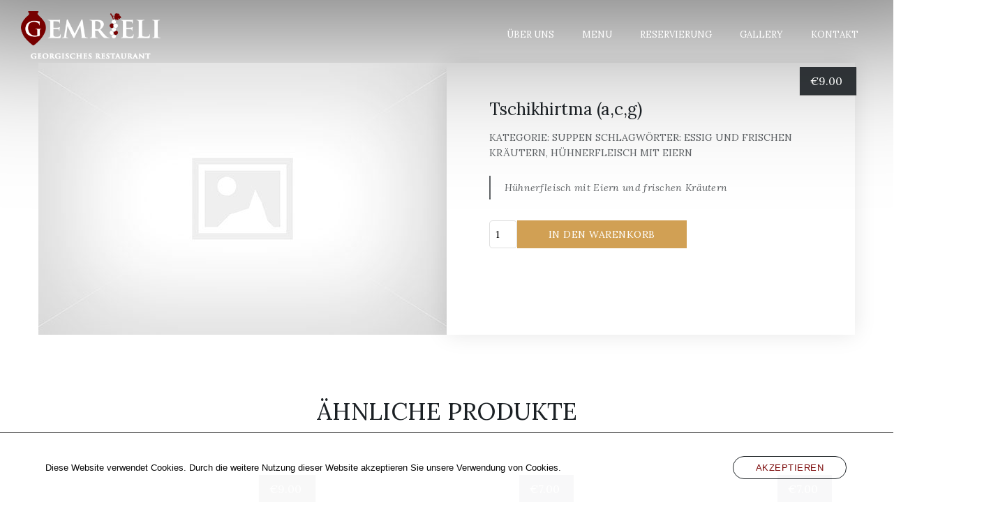

--- FILE ---
content_type: text/html; charset=UTF-8
request_url: https://www.gemrieli.de/shop/suppen/tschichirtma/
body_size: 14954
content:
<!DOCTYPE html>
<html lang="de">
<head>
	<meta charset="UTF-8" />
	<meta name="viewport" content="width=device-width, initial-scale=1, minimum-scale=1, maximum-scale=1, user-scalable=no">
	<title>Tschikhirtma (a,c,g) &#8211; Gemrieli Georgisches Restaurant</title>
<meta name='robots' content='max-image-preview:large' />
<script type="text/javascript">function rgmkInitGoogleMaps(){window.rgmkGoogleMapsCallback=true;try{jQuery(document).trigger("rgmkGoogleMapsLoad")}catch(err){}}</script><link rel='dns-prefetch' href='//kit.fontawesome.com' />
<link rel='dns-prefetch' href='//www.googletagmanager.com' />
<link rel='dns-prefetch' href='//fonts.googleapis.com' />
<link rel="alternate" type="application/rss+xml" title="Gemrieli Georgisches Restaurant &raquo; Feed" href="https://www.gemrieli.de/feed/" />
<link rel="alternate" type="application/rss+xml" title="Gemrieli Georgisches Restaurant &raquo; Kommentar-Feed" href="https://www.gemrieli.de/comments/feed/" />
<link rel="alternate" type="application/rss+xml" title="Gemrieli Georgisches Restaurant &raquo; Kommentar-Feed zu Tschikhirtma (a,c,g)" href="https://www.gemrieli.de/shop/suppen/tschichirtma/feed/" />
<link rel="alternate" title="oEmbed (JSON)" type="application/json+oembed" href="https://www.gemrieli.de/wp-json/oembed/1.0/embed?url=https%3A%2F%2Fwww.gemrieli.de%2Fshop%2Fsuppen%2Ftschichirtma%2F" />
<link rel="alternate" title="oEmbed (XML)" type="text/xml+oembed" href="https://www.gemrieli.de/wp-json/oembed/1.0/embed?url=https%3A%2F%2Fwww.gemrieli.de%2Fshop%2Fsuppen%2Ftschichirtma%2F&#038;format=xml" />
<style id='wp-img-auto-sizes-contain-inline-css' type='text/css'>
img:is([sizes=auto i],[sizes^="auto," i]){contain-intrinsic-size:3000px 1500px}
/*# sourceURL=wp-img-auto-sizes-contain-inline-css */
</style>
<link rel='stylesheet' id='wp-block-library-css' href='https://www.gemrieli.de/wp-includes/css/dist/block-library/style.min.css?ver=6.9' type='text/css' media='all' />
<style id='global-styles-inline-css' type='text/css'>
:root{--wp--preset--aspect-ratio--square: 1;--wp--preset--aspect-ratio--4-3: 4/3;--wp--preset--aspect-ratio--3-4: 3/4;--wp--preset--aspect-ratio--3-2: 3/2;--wp--preset--aspect-ratio--2-3: 2/3;--wp--preset--aspect-ratio--16-9: 16/9;--wp--preset--aspect-ratio--9-16: 9/16;--wp--preset--color--black: #000000;--wp--preset--color--cyan-bluish-gray: #abb8c3;--wp--preset--color--white: #ffffff;--wp--preset--color--pale-pink: #f78da7;--wp--preset--color--vivid-red: #cf2e2e;--wp--preset--color--luminous-vivid-orange: #ff6900;--wp--preset--color--luminous-vivid-amber: #fcb900;--wp--preset--color--light-green-cyan: #7bdcb5;--wp--preset--color--vivid-green-cyan: #00d084;--wp--preset--color--pale-cyan-blue: #8ed1fc;--wp--preset--color--vivid-cyan-blue: #0693e3;--wp--preset--color--vivid-purple: #9b51e0;--wp--preset--color--primary: #0e1115;--wp--preset--color--primary-tone: #14191f;--wp--preset--color--accent: #cc9966;--wp--preset--color--accent-tone: #684f35;--wp--preset--color--foreground: #ffffff;--wp--preset--gradient--vivid-cyan-blue-to-vivid-purple: linear-gradient(135deg,rgb(6,147,227) 0%,rgb(155,81,224) 100%);--wp--preset--gradient--light-green-cyan-to-vivid-green-cyan: linear-gradient(135deg,rgb(122,220,180) 0%,rgb(0,208,130) 100%);--wp--preset--gradient--luminous-vivid-amber-to-luminous-vivid-orange: linear-gradient(135deg,rgb(252,185,0) 0%,rgb(255,105,0) 100%);--wp--preset--gradient--luminous-vivid-orange-to-vivid-red: linear-gradient(135deg,rgb(255,105,0) 0%,rgb(207,46,46) 100%);--wp--preset--gradient--very-light-gray-to-cyan-bluish-gray: linear-gradient(135deg,rgb(238,238,238) 0%,rgb(169,184,195) 100%);--wp--preset--gradient--cool-to-warm-spectrum: linear-gradient(135deg,rgb(74,234,220) 0%,rgb(151,120,209) 20%,rgb(207,42,186) 40%,rgb(238,44,130) 60%,rgb(251,105,98) 80%,rgb(254,248,76) 100%);--wp--preset--gradient--blush-light-purple: linear-gradient(135deg,rgb(255,206,236) 0%,rgb(152,150,240) 100%);--wp--preset--gradient--blush-bordeaux: linear-gradient(135deg,rgb(254,205,165) 0%,rgb(254,45,45) 50%,rgb(107,0,62) 100%);--wp--preset--gradient--luminous-dusk: linear-gradient(135deg,rgb(255,203,112) 0%,rgb(199,81,192) 50%,rgb(65,88,208) 100%);--wp--preset--gradient--pale-ocean: linear-gradient(135deg,rgb(255,245,203) 0%,rgb(182,227,212) 50%,rgb(51,167,181) 100%);--wp--preset--gradient--electric-grass: linear-gradient(135deg,rgb(202,248,128) 0%,rgb(113,206,126) 100%);--wp--preset--gradient--midnight: linear-gradient(135deg,rgb(2,3,129) 0%,rgb(40,116,252) 100%);--wp--preset--font-size--small: calc( 14px + ( (var(--font-size-body) - 3 ) - 14 ) * ( ( 100vw - 300px ) / ( 2560 - 300 ) ) );;--wp--preset--font-size--medium: calc( 14px + ( var(--font-size-body) - 14 ) * ( ( 100vw - 300px ) / ( 2560 - 300 ) ) );;--wp--preset--font-size--large: calc( 14px + (var(--font-size-body) + 3 - 14 ) * ( ( 100vw - 300px ) / ( 2560 - 300 ) ) );;--wp--preset--font-size--x-large: 42px;--wp--preset--font-size--extra-small: calc( 14px + ( (var(--font-size-body) - 5 ) - 14 ) * ( ( 100vw - 300px ) / ( 2560 - 300 ) ) );;--wp--preset--font-family--font-body: var(--font-body);--wp--preset--font-family--font-heading: var(--font-heading);--wp--preset--font-family--font-decorative: var(--font-decorative);--wp--preset--spacing--20: 0.44rem;--wp--preset--spacing--30: 0.67rem;--wp--preset--spacing--40: 1rem;--wp--preset--spacing--50: 1.5rem;--wp--preset--spacing--60: 2.25rem;--wp--preset--spacing--70: 3.38rem;--wp--preset--spacing--80: 5.06rem;--wp--preset--shadow--natural: 6px 6px 9px rgba(0, 0, 0, 0.2);--wp--preset--shadow--deep: 12px 12px 50px rgba(0, 0, 0, 0.4);--wp--preset--shadow--sharp: 6px 6px 0px rgba(0, 0, 0, 0.2);--wp--preset--shadow--outlined: 6px 6px 0px -3px rgb(255, 255, 255), 6px 6px rgb(0, 0, 0);--wp--preset--shadow--crisp: 6px 6px 0px rgb(0, 0, 0);--wp--custom--typography--line-height--body: calc( var( --line-height-body ) / var( --font-size-body ) );}:root { --wp--style--global--content-size: 1170px;--wp--style--global--wide-size: 1170px; }:where(body) { margin: 0; }.wp-site-blocks > .alignleft { float: left; margin-right: 2em; }.wp-site-blocks > .alignright { float: right; margin-left: 2em; }.wp-site-blocks > .aligncenter { justify-content: center; margin-left: auto; margin-right: auto; }:where(.wp-site-blocks) > * { margin-block-start: 30px; margin-block-end: 0; }:where(.wp-site-blocks) > :first-child { margin-block-start: 0; }:where(.wp-site-blocks) > :last-child { margin-block-end: 0; }:root { --wp--style--block-gap: 30px; }:root :where(.is-layout-flow) > :first-child{margin-block-start: 0;}:root :where(.is-layout-flow) > :last-child{margin-block-end: 0;}:root :where(.is-layout-flow) > *{margin-block-start: 30px;margin-block-end: 0;}:root :where(.is-layout-constrained) > :first-child{margin-block-start: 0;}:root :where(.is-layout-constrained) > :last-child{margin-block-end: 0;}:root :where(.is-layout-constrained) > *{margin-block-start: 30px;margin-block-end: 0;}:root :where(.is-layout-flex){gap: 30px;}:root :where(.is-layout-grid){gap: 30px;}.is-layout-flow > .alignleft{float: left;margin-inline-start: 0;margin-inline-end: 2em;}.is-layout-flow > .alignright{float: right;margin-inline-start: 2em;margin-inline-end: 0;}.is-layout-flow > .aligncenter{margin-left: auto !important;margin-right: auto !important;}.is-layout-constrained > .alignleft{float: left;margin-inline-start: 0;margin-inline-end: 2em;}.is-layout-constrained > .alignright{float: right;margin-inline-start: 2em;margin-inline-end: 0;}.is-layout-constrained > .aligncenter{margin-left: auto !important;margin-right: auto !important;}.is-layout-constrained > :where(:not(.alignleft):not(.alignright):not(.alignfull)){max-width: var(--wp--style--global--content-size);margin-left: auto !important;margin-right: auto !important;}.is-layout-constrained > .alignwide{max-width: var(--wp--style--global--wide-size);}body .is-layout-flex{display: flex;}.is-layout-flex{flex-wrap: wrap;align-items: center;}.is-layout-flex > :is(*, div){margin: 0;}body .is-layout-grid{display: grid;}.is-layout-grid > :is(*, div){margin: 0;}body{font-family: var(--wp--preset--font-family--font-body);font-size: var(--wp--preset--font-size--medium);font-weight: 200;line-height: var(--wp--custom--typography--line-height--body);padding-top: 0px;padding-right: 0px;padding-bottom: 0px;padding-left: 0px;}a:where(:not(.wp-element-button)){color: var(--wp--preset--color--accent);text-decoration: underline;}h1{font-family: var(--wp--preset--font-family--font-heading);font-size: var(--wp--custom--typography--font-size--colossal);font-weight: 300;line-height: var(--wp--custom--typography--line-height--tiny);}h2{font-family: var(--wp--preset--font-family--font-heading);font-size: var(--wp--custom--typography--font-size--gigantic);font-weight: 300;line-height: var(--wp--custom--typography--line-height--small);}h3{font-family: var(--wp--preset--font-family--font-heading);font-size: var(--wp--custom--typography--font-size--huge);font-weight: 300;line-height: var(--wp--custom--typography--line-height--tiny);}h4{font-family: var(--wp--preset--font-family--font-heading);font-size: var(--wp--preset--font-size--x-large);font-weight: 300;line-height: var(--wp--custom--typography--line-height--tiny);}h5{font-family: var(--wp--preset--font-family--font-body);font-size: var(--wp--preset--font-size--medium);font-weight: 700;line-height: var(--wp--custom--typography--line-height--normal);text-transform: uppercase;}h6{font-family: var(--wp--preset--font-family--font-body);font-size: var(--wp--preset--font-size--medium);font-weight: 400;line-height: var(--wp--custom--typography--line-height--normal);text-transform: uppercase;}:root :where(.wp-element-button, .wp-block-button__link){background-color: #32373c;border-width: 0;color: #fff;font-family: inherit;font-size: inherit;font-style: inherit;font-weight: inherit;letter-spacing: inherit;line-height: inherit;padding-top: calc(0.667em + 2px);padding-right: calc(1.333em + 2px);padding-bottom: calc(0.667em + 2px);padding-left: calc(1.333em + 2px);text-decoration: none;text-transform: inherit;}.has-black-color{color: var(--wp--preset--color--black) !important;}.has-cyan-bluish-gray-color{color: var(--wp--preset--color--cyan-bluish-gray) !important;}.has-white-color{color: var(--wp--preset--color--white) !important;}.has-pale-pink-color{color: var(--wp--preset--color--pale-pink) !important;}.has-vivid-red-color{color: var(--wp--preset--color--vivid-red) !important;}.has-luminous-vivid-orange-color{color: var(--wp--preset--color--luminous-vivid-orange) !important;}.has-luminous-vivid-amber-color{color: var(--wp--preset--color--luminous-vivid-amber) !important;}.has-light-green-cyan-color{color: var(--wp--preset--color--light-green-cyan) !important;}.has-vivid-green-cyan-color{color: var(--wp--preset--color--vivid-green-cyan) !important;}.has-pale-cyan-blue-color{color: var(--wp--preset--color--pale-cyan-blue) !important;}.has-vivid-cyan-blue-color{color: var(--wp--preset--color--vivid-cyan-blue) !important;}.has-vivid-purple-color{color: var(--wp--preset--color--vivid-purple) !important;}.has-primary-color{color: var(--wp--preset--color--primary) !important;}.has-primary-tone-color{color: var(--wp--preset--color--primary-tone) !important;}.has-accent-color{color: var(--wp--preset--color--accent) !important;}.has-accent-tone-color{color: var(--wp--preset--color--accent-tone) !important;}.has-foreground-color{color: var(--wp--preset--color--foreground) !important;}.has-black-background-color{background-color: var(--wp--preset--color--black) !important;}.has-cyan-bluish-gray-background-color{background-color: var(--wp--preset--color--cyan-bluish-gray) !important;}.has-white-background-color{background-color: var(--wp--preset--color--white) !important;}.has-pale-pink-background-color{background-color: var(--wp--preset--color--pale-pink) !important;}.has-vivid-red-background-color{background-color: var(--wp--preset--color--vivid-red) !important;}.has-luminous-vivid-orange-background-color{background-color: var(--wp--preset--color--luminous-vivid-orange) !important;}.has-luminous-vivid-amber-background-color{background-color: var(--wp--preset--color--luminous-vivid-amber) !important;}.has-light-green-cyan-background-color{background-color: var(--wp--preset--color--light-green-cyan) !important;}.has-vivid-green-cyan-background-color{background-color: var(--wp--preset--color--vivid-green-cyan) !important;}.has-pale-cyan-blue-background-color{background-color: var(--wp--preset--color--pale-cyan-blue) !important;}.has-vivid-cyan-blue-background-color{background-color: var(--wp--preset--color--vivid-cyan-blue) !important;}.has-vivid-purple-background-color{background-color: var(--wp--preset--color--vivid-purple) !important;}.has-primary-background-color{background-color: var(--wp--preset--color--primary) !important;}.has-primary-tone-background-color{background-color: var(--wp--preset--color--primary-tone) !important;}.has-accent-background-color{background-color: var(--wp--preset--color--accent) !important;}.has-accent-tone-background-color{background-color: var(--wp--preset--color--accent-tone) !important;}.has-foreground-background-color{background-color: var(--wp--preset--color--foreground) !important;}.has-black-border-color{border-color: var(--wp--preset--color--black) !important;}.has-cyan-bluish-gray-border-color{border-color: var(--wp--preset--color--cyan-bluish-gray) !important;}.has-white-border-color{border-color: var(--wp--preset--color--white) !important;}.has-pale-pink-border-color{border-color: var(--wp--preset--color--pale-pink) !important;}.has-vivid-red-border-color{border-color: var(--wp--preset--color--vivid-red) !important;}.has-luminous-vivid-orange-border-color{border-color: var(--wp--preset--color--luminous-vivid-orange) !important;}.has-luminous-vivid-amber-border-color{border-color: var(--wp--preset--color--luminous-vivid-amber) !important;}.has-light-green-cyan-border-color{border-color: var(--wp--preset--color--light-green-cyan) !important;}.has-vivid-green-cyan-border-color{border-color: var(--wp--preset--color--vivid-green-cyan) !important;}.has-pale-cyan-blue-border-color{border-color: var(--wp--preset--color--pale-cyan-blue) !important;}.has-vivid-cyan-blue-border-color{border-color: var(--wp--preset--color--vivid-cyan-blue) !important;}.has-vivid-purple-border-color{border-color: var(--wp--preset--color--vivid-purple) !important;}.has-primary-border-color{border-color: var(--wp--preset--color--primary) !important;}.has-primary-tone-border-color{border-color: var(--wp--preset--color--primary-tone) !important;}.has-accent-border-color{border-color: var(--wp--preset--color--accent) !important;}.has-accent-tone-border-color{border-color: var(--wp--preset--color--accent-tone) !important;}.has-foreground-border-color{border-color: var(--wp--preset--color--foreground) !important;}.has-vivid-cyan-blue-to-vivid-purple-gradient-background{background: var(--wp--preset--gradient--vivid-cyan-blue-to-vivid-purple) !important;}.has-light-green-cyan-to-vivid-green-cyan-gradient-background{background: var(--wp--preset--gradient--light-green-cyan-to-vivid-green-cyan) !important;}.has-luminous-vivid-amber-to-luminous-vivid-orange-gradient-background{background: var(--wp--preset--gradient--luminous-vivid-amber-to-luminous-vivid-orange) !important;}.has-luminous-vivid-orange-to-vivid-red-gradient-background{background: var(--wp--preset--gradient--luminous-vivid-orange-to-vivid-red) !important;}.has-very-light-gray-to-cyan-bluish-gray-gradient-background{background: var(--wp--preset--gradient--very-light-gray-to-cyan-bluish-gray) !important;}.has-cool-to-warm-spectrum-gradient-background{background: var(--wp--preset--gradient--cool-to-warm-spectrum) !important;}.has-blush-light-purple-gradient-background{background: var(--wp--preset--gradient--blush-light-purple) !important;}.has-blush-bordeaux-gradient-background{background: var(--wp--preset--gradient--blush-bordeaux) !important;}.has-luminous-dusk-gradient-background{background: var(--wp--preset--gradient--luminous-dusk) !important;}.has-pale-ocean-gradient-background{background: var(--wp--preset--gradient--pale-ocean) !important;}.has-electric-grass-gradient-background{background: var(--wp--preset--gradient--electric-grass) !important;}.has-midnight-gradient-background{background: var(--wp--preset--gradient--midnight) !important;}.has-small-font-size{font-size: var(--wp--preset--font-size--small) !important;}.has-medium-font-size{font-size: var(--wp--preset--font-size--medium) !important;}.has-large-font-size{font-size: var(--wp--preset--font-size--large) !important;}.has-x-large-font-size{font-size: var(--wp--preset--font-size--x-large) !important;}.has-extra-small-font-size{font-size: var(--wp--preset--font-size--extra-small) !important;}.has-font-body-font-family{font-family: var(--wp--preset--font-family--font-body) !important;}.has-font-heading-font-family{font-family: var(--wp--preset--font-family--font-heading) !important;}.has-font-decorative-font-family{font-family: var(--wp--preset--font-family--font-decorative) !important;}
:root :where(.wp-block-button .wp-block-button__link){background-color: var(--wp--preset--color--primary-tone);border-radius: 0;border-color: var(--wp--preset--color--accent-tone);border-width: 1px 0;color: var(--wp--preset--color--accent)!important;font-size: var(--wp--preset--font-size--extra-small);font-weight: 400;letter-spacing: 2px;text-transform: uppercase;}
:root :where(.wp-block-pullquote){font-size: 1.5em;line-height: 1.6;}
/*# sourceURL=global-styles-inline-css */
</style>
<link rel='stylesheet' id='lvca-animate-styles-css' href='https://usercontent.one/wp/www.gemrieli.de/wp-content/plugins/addons-for-visual-composer/assets/css/animate.css?ver=3.9.4&media=1769787458' type='text/css' media='all' />
<link rel='stylesheet' id='lvca-frontend-styles-css' href='https://usercontent.one/wp/www.gemrieli.de/wp-content/plugins/addons-for-visual-composer/assets/css/lvca-frontend.css?ver=3.9.4&media=1769787458' type='text/css' media='all' />
<link rel='stylesheet' id='lvca-icomoon-styles-css' href='https://usercontent.one/wp/www.gemrieli.de/wp-content/plugins/addons-for-visual-composer/assets/css/icomoon.css?ver=3.9.4&media=1769787458' type='text/css' media='all' />
<link rel='stylesheet' id='oc_cb_css_fr-css' href='https://usercontent.one/wp/www.gemrieli.de/wp-content/plugins/onecom-themes-plugins/assets/min-css/cookie-banner-frontend.min.css?ver=5.0.4&media=1769787458' type='text/css' media='all' />
<link rel='stylesheet' id='photoswipe-css' href='https://usercontent.one/wp/www.gemrieli.de/wp-content/plugins/woocommerce/assets/css/photoswipe/photoswipe.min.css?ver=10.4.3&media=1769787458' type='text/css' media='all' />
<link rel='stylesheet' id='photoswipe-default-skin-css' href='https://usercontent.one/wp/www.gemrieli.de/wp-content/plugins/woocommerce/assets/css/photoswipe/default-skin/default-skin.min.css?ver=10.4.3&media=1769787458' type='text/css' media='all' />
<style id='woocommerce-inline-inline-css' type='text/css'>
.woocommerce form .form-row .required { visibility: visible; }
/*# sourceURL=woocommerce-inline-inline-css */
</style>
<link rel='stylesheet' id='lvca-accordion-css' href='https://usercontent.one/wp/www.gemrieli.de/wp-content/plugins/addons-for-visual-composer/includes/addons/accordion/css/style.css?ver=3.9.4&media=1769787458' type='text/css' media='all' />
<link rel='stylesheet' id='lvca-slick-css' href='https://usercontent.one/wp/www.gemrieli.de/wp-content/plugins/addons-for-visual-composer/assets/css/slick.css?ver=3.9.4&media=1769787458' type='text/css' media='all' />
<link rel='stylesheet' id='lvca-carousel-css' href='https://usercontent.one/wp/www.gemrieli.de/wp-content/plugins/addons-for-visual-composer/includes/addons/carousel/css/style.css?ver=3.9.4&media=1769787458' type='text/css' media='all' />
<link rel='stylesheet' id='lvca-clients-css' href='https://usercontent.one/wp/www.gemrieli.de/wp-content/plugins/addons-for-visual-composer/includes/addons/clients/css/style.css?ver=3.9.4&media=1769787458' type='text/css' media='all' />
<link rel='stylesheet' id='lvca-heading-css' href='https://usercontent.one/wp/www.gemrieli.de/wp-content/plugins/addons-for-visual-composer/includes/addons/heading/css/style.css?ver=3.9.4&media=1769787458' type='text/css' media='all' />
<link rel='stylesheet' id='lvca-odometers-css' href='https://usercontent.one/wp/www.gemrieli.de/wp-content/plugins/addons-for-visual-composer/includes/addons/odometers/css/style.css?ver=3.9.4&media=1769787458' type='text/css' media='all' />
<link rel='stylesheet' id='lvca-piecharts-css' href='https://usercontent.one/wp/www.gemrieli.de/wp-content/plugins/addons-for-visual-composer/includes/addons/piecharts/css/style.css?ver=3.9.4&media=1769787458' type='text/css' media='all' />
<link rel='stylesheet' id='lvca-posts-carousel-css' href='https://usercontent.one/wp/www.gemrieli.de/wp-content/plugins/addons-for-visual-composer/includes/addons/posts-carousel/css/style.css?ver=3.9.4&media=1769787458' type='text/css' media='all' />
<link rel='stylesheet' id='lvca-pricing-table-css' href='https://usercontent.one/wp/www.gemrieli.de/wp-content/plugins/addons-for-visual-composer/includes/addons/pricing-table/css/style.css?ver=3.9.4&media=1769787458' type='text/css' media='all' />
<link rel='stylesheet' id='lvca-services-css' href='https://usercontent.one/wp/www.gemrieli.de/wp-content/plugins/addons-for-visual-composer/includes/addons/services/css/style.css?ver=3.9.4&media=1769787458' type='text/css' media='all' />
<link rel='stylesheet' id='lvca-stats-bar-css' href='https://usercontent.one/wp/www.gemrieli.de/wp-content/plugins/addons-for-visual-composer/includes/addons/stats-bar/css/style.css?ver=3.9.4&media=1769787458' type='text/css' media='all' />
<link rel='stylesheet' id='lvca-tabs-css' href='https://usercontent.one/wp/www.gemrieli.de/wp-content/plugins/addons-for-visual-composer/includes/addons/tabs/css/style.css?ver=3.9.4&media=1769787458' type='text/css' media='all' />
<link rel='stylesheet' id='lvca-team-members-css' href='https://usercontent.one/wp/www.gemrieli.de/wp-content/plugins/addons-for-visual-composer/includes/addons/team/css/style.css?ver=3.9.4&media=1769787458' type='text/css' media='all' />
<link rel='stylesheet' id='lvca-testimonials-css' href='https://usercontent.one/wp/www.gemrieli.de/wp-content/plugins/addons-for-visual-composer/includes/addons/testimonials/css/style.css?ver=3.9.4&media=1769787458' type='text/css' media='all' />
<link rel='stylesheet' id='lvca-flexslider-css' href='https://usercontent.one/wp/www.gemrieli.de/wp-content/plugins/addons-for-visual-composer/assets/css/flexslider.css?ver=3.9.4&media=1769787458' type='text/css' media='all' />
<link rel='stylesheet' id='lvca-testimonials-slider-css' href='https://usercontent.one/wp/www.gemrieli.de/wp-content/plugins/addons-for-visual-composer/includes/addons/testimonials-slider/css/style.css?ver=3.9.4&media=1769787458' type='text/css' media='all' />
<link rel='stylesheet' id='lvca-portfolio-css' href='https://usercontent.one/wp/www.gemrieli.de/wp-content/plugins/addons-for-visual-composer/includes/addons/portfolio/css/style.css?ver=3.9.4&media=1769787458' type='text/css' media='all' />
<link rel='stylesheet' id='owl-carousel-css' href='https://usercontent.one/wp/www.gemrieli.de/wp-content/themes/cristiano/assets/css/owl.carousel.css?ver=2.3.4&media=1769787458' type='text/css' media='all' />
<link rel='stylesheet' id='magnific-popup-css' href='https://usercontent.one/wp/www.gemrieli.de/wp-content/themes/cristiano/assets/css/magnific-popup.css?ver=1.1.0&media=1769787458' type='text/css' media='all' />
<link rel='stylesheet' id='cristiano-wc-style-css' href='https://usercontent.one/wp/www.gemrieli.de/wp-content/themes/cristiano/assets/css/woocommerce.css?ver=4.0.1&media=1769787458' type='text/css' media='all' />
<link rel='stylesheet' id='cristiano-style-css' href='https://usercontent.one/wp/www.gemrieli.de/wp-content/themes/cristiano/style.css?ver=4.0.1&media=1769787458' type='text/css' media='all' />
<style id='cristiano-style-inline-css' type='text/css'>

		body{
			--topbar-bg:#1b2024;
			--topbar-tx:#ffffff;
			--topbar-ac:#d16453;	
			--header-bg:#1b2024;
			--header-tx:#ffffff;
			--header-ac:#d1a054;
			--content-bg:#ffffff;
			--content-tx:#1b2024;
			--content-ac:#d1a054;
			--footer-bg:#1b2024;
			--footer-tx:#ffffff;
			--footer-ac:#d1a054;
			--image-ac:#ffffff;
		}
	

		body{
			--font-body:Lora;
			--font-heading:Cinzel;
		}
	
/*# sourceURL=cristiano-style-inline-css */
</style>
<link rel='stylesheet' id='dzsparallaxer-css' href='https://usercontent.one/wp/www.gemrieli.de/wp-content/themes/cristiano/assets/css/dzsparallaxer.css?ver=4.0.1&media=1769787458' type='text/css' media='all' />
<link rel='stylesheet' id='cristiano-txt-font-css' href='https://fonts.googleapis.com/css2?family=Lora%3Aital%2Cwght%400%2C600%3B1%2C400&#038;display=swap&#038;ver=6.9' type='text/css' media='all' />
<link rel='stylesheet' id='cristiano-hed-font-css' href='https://fonts.googleapis.com/css2?family=Cinzel&#038;display=swap&#038;ver=6.9' type='text/css' media='all' />
<link rel='stylesheet' id='csf-google-web-fonts-css' href='//fonts.googleapis.com/css?family=Lora:400%7CCinzel:200&#038;display=swap' type='text/css' media='all' />
<script type="text/javascript" src="https://www.gemrieli.de/wp-includes/js/jquery/jquery.min.js?ver=3.7.1" id="jquery-core-js"></script>
<script type="text/javascript" src="https://www.gemrieli.de/wp-includes/js/jquery/jquery-migrate.min.js?ver=3.4.1" id="jquery-migrate-js"></script>
<script type="text/javascript" src="https://usercontent.one/wp/www.gemrieli.de/wp-content/plugins/addons-for-visual-composer/assets/js/jquery.waypoints.min.js?ver=3.9.4&media=1769787458" id="lvca-waypoints-js"></script>
<script type="text/javascript" id="lvca-frontend-scripts-js-extra">
/* <![CDATA[ */
var lvca_settings = {"mobile_width":"780","custom_css":""};
//# sourceURL=lvca-frontend-scripts-js-extra
/* ]]> */
</script>
<script type="text/javascript" src="https://usercontent.one/wp/www.gemrieli.de/wp-content/plugins/addons-for-visual-composer/assets/js/lvca-frontend.min.js?ver=3.9.4&media=1769787458" id="lvca-frontend-scripts-js"></script>
<script type="text/javascript" src="https://usercontent.one/wp/www.gemrieli.de/wp-content/plugins/woocommerce/assets/js/jquery-blockui/jquery.blockUI.min.js?ver=2.7.0-wc.10.4.3&media=1769787458" id="wc-jquery-blockui-js" defer="defer" data-wp-strategy="defer"></script>
<script type="text/javascript" id="wc-add-to-cart-js-extra">
/* <![CDATA[ */
var wc_add_to_cart_params = {"ajax_url":"/wp-admin/admin-ajax.php","wc_ajax_url":"/?wc-ajax=%%endpoint%%","i18n_view_cart":"Warenkorb anzeigen","cart_url":"https://www.gemrieli.de/cart/","is_cart":"","cart_redirect_after_add":"no"};
//# sourceURL=wc-add-to-cart-js-extra
/* ]]> */
</script>
<script type="text/javascript" src="https://usercontent.one/wp/www.gemrieli.de/wp-content/plugins/woocommerce/assets/js/frontend/add-to-cart.min.js?ver=10.4.3&media=1769787458" id="wc-add-to-cart-js" defer="defer" data-wp-strategy="defer"></script>
<script type="text/javascript" src="https://usercontent.one/wp/www.gemrieli.de/wp-content/plugins/woocommerce/assets/js/flexslider/jquery.flexslider.min.js?ver=2.7.2-wc.10.4.3&media=1769787458" id="wc-flexslider-js" defer="defer" data-wp-strategy="defer"></script>
<script type="text/javascript" src="https://usercontent.one/wp/www.gemrieli.de/wp-content/plugins/woocommerce/assets/js/photoswipe/photoswipe.min.js?ver=4.1.1-wc.10.4.3&media=1769787458" id="wc-photoswipe-js" defer="defer" data-wp-strategy="defer"></script>
<script type="text/javascript" src="https://usercontent.one/wp/www.gemrieli.de/wp-content/plugins/woocommerce/assets/js/photoswipe/photoswipe-ui-default.min.js?ver=4.1.1-wc.10.4.3&media=1769787458" id="wc-photoswipe-ui-default-js" defer="defer" data-wp-strategy="defer"></script>
<script type="text/javascript" id="wc-single-product-js-extra">
/* <![CDATA[ */
var wc_single_product_params = {"i18n_required_rating_text":"Bitte w\u00e4hle eine Bewertung","i18n_rating_options":["1 von 5\u00a0Sternen","2 von 5\u00a0Sternen","3 von 5\u00a0Sternen","4 von 5\u00a0Sternen","5 von 5\u00a0Sternen"],"i18n_product_gallery_trigger_text":"Bildergalerie im Vollbildmodus anzeigen","review_rating_required":"yes","flexslider":{"rtl":false,"animation":"slide","smoothHeight":true,"directionNav":false,"controlNav":"thumbnails","slideshow":false,"animationSpeed":500,"animationLoop":false,"allowOneSlide":false},"zoom_enabled":"","zoom_options":[],"photoswipe_enabled":"1","photoswipe_options":{"shareEl":false,"closeOnScroll":false,"history":false,"hideAnimationDuration":0,"showAnimationDuration":0},"flexslider_enabled":"1"};
//# sourceURL=wc-single-product-js-extra
/* ]]> */
</script>
<script type="text/javascript" src="https://usercontent.one/wp/www.gemrieli.de/wp-content/plugins/woocommerce/assets/js/frontend/single-product.min.js?ver=10.4.3&media=1769787458" id="wc-single-product-js" defer="defer" data-wp-strategy="defer"></script>
<script type="text/javascript" src="https://usercontent.one/wp/www.gemrieli.de/wp-content/plugins/woocommerce/assets/js/js-cookie/js.cookie.min.js?ver=2.1.4-wc.10.4.3&media=1769787458" id="wc-js-cookie-js" defer="defer" data-wp-strategy="defer"></script>
<script type="text/javascript" id="woocommerce-js-extra">
/* <![CDATA[ */
var woocommerce_params = {"ajax_url":"/wp-admin/admin-ajax.php","wc_ajax_url":"/?wc-ajax=%%endpoint%%","i18n_password_show":"Passwort anzeigen","i18n_password_hide":"Passwort ausblenden"};
//# sourceURL=woocommerce-js-extra
/* ]]> */
</script>
<script type="text/javascript" src="https://usercontent.one/wp/www.gemrieli.de/wp-content/plugins/woocommerce/assets/js/frontend/woocommerce.min.js?ver=10.4.3&media=1769787458" id="woocommerce-js" defer="defer" data-wp-strategy="defer"></script>
<script type="text/javascript" src="https://usercontent.one/wp/www.gemrieli.de/wp-content/plugins/addons-for-visual-composer/includes/addons/accordion/js/accordion.min.js?ver=3.9.4&media=1769787458" id="lvca-accordion-js"></script>
<script type="text/javascript" src="https://usercontent.one/wp/www.gemrieli.de/wp-content/plugins/addons-for-visual-composer/assets/js/slick.min.js?ver=3.9.4&media=1769787458" id="lvca-slick-carousel-js"></script>
<script type="text/javascript" src="https://usercontent.one/wp/www.gemrieli.de/wp-content/plugins/addons-for-visual-composer/assets/js/jquery.stats.min.js?ver=3.9.4&media=1769787458" id="lvca-stats-js"></script>
<script type="text/javascript" src="https://usercontent.one/wp/www.gemrieli.de/wp-content/plugins/addons-for-visual-composer/includes/addons/odometers/js/odometer.min.js?ver=3.9.4&media=1769787458" id="lvca-odometers-js"></script>
<script type="text/javascript" src="https://usercontent.one/wp/www.gemrieli.de/wp-content/plugins/addons-for-visual-composer/includes/addons/piecharts/js/piechart.min.js?ver=3.9.4&media=1769787458" id="lvca-piecharts-js"></script>
<script type="text/javascript" src="https://usercontent.one/wp/www.gemrieli.de/wp-content/plugins/addons-for-visual-composer/includes/addons/posts-carousel/js/posts-carousel.min.js?ver=3.9.4&media=1769787458" id="lvca-post-carousel-js"></script>
<script type="text/javascript" src="https://usercontent.one/wp/www.gemrieli.de/wp-content/plugins/addons-for-visual-composer/includes/addons/spacer/js/spacer.min.js?ver=3.9.4&media=1769787458" id="lvca-spacer-js"></script>
<script type="text/javascript" src="https://usercontent.one/wp/www.gemrieli.de/wp-content/plugins/addons-for-visual-composer/includes/addons/services/js/services.min.js?ver=3.9.4&media=1769787458" id="lvca-services-js"></script>
<script type="text/javascript" src="https://usercontent.one/wp/www.gemrieli.de/wp-content/plugins/addons-for-visual-composer/includes/addons/stats-bar/js/stats-bar.min.js?ver=3.9.4&media=1769787458" id="lvca-stats-bar-js"></script>
<script type="text/javascript" src="https://usercontent.one/wp/www.gemrieli.de/wp-content/plugins/addons-for-visual-composer/includes/addons/tabs/js/tabs.min.js?ver=3.9.4&media=1769787458" id="lvca-tabs-js"></script>
<script type="text/javascript" src="https://usercontent.one/wp/www.gemrieli.de/wp-content/plugins/addons-for-visual-composer/assets/js/jquery.flexslider.min.js?ver=3.9.4&media=1769787458" id="lvca-flexslider-js"></script>
<script type="text/javascript" src="https://usercontent.one/wp/www.gemrieli.de/wp-content/plugins/addons-for-visual-composer/includes/addons/testimonials-slider/js/testimonials.min.js?ver=3.9.4&media=1769787458" id="lvca-testimonials-slider-js"></script>
<script type="text/javascript" src="https://usercontent.one/wp/www.gemrieli.de/wp-content/plugins/addons-for-visual-composer/assets/js/isotope.pkgd.min.js?ver=3.9.4&media=1769787458" id="lvca-isotope-js"></script>
<script type="text/javascript" src="https://usercontent.one/wp/www.gemrieli.de/wp-content/plugins/addons-for-visual-composer/assets/js/imagesloaded.pkgd.min.js?ver=3.9.4&media=1769787458" id="lvca-imagesloaded-js"></script>
<script type="text/javascript" src="https://usercontent.one/wp/www.gemrieli.de/wp-content/plugins/addons-for-visual-composer/includes/addons/portfolio/js/portfolio.min.js?ver=3.9.4&media=1769787458" id="lvca-portfolio-js"></script>
<script type="text/javascript" src="https://kit.fontawesome.com/dcc6b8897d.js?ver=6.9" id="fontawesome-js"></script>
<script type="text/javascript" src="https://usercontent.one/wp/www.gemrieli.de/wp-content/themes/cristiano/assets/js/owl.carousel.js?ver=2.3.4&media=1769787458" id="owl-carousel-js"></script>
<script type="text/javascript" src="https://usercontent.one/wp/www.gemrieli.de/wp-content/themes/cristiano/assets/js/jquery.magnific-popup.min.js?ver=1.1.0&media=1769787458" id="magnific-popup-js"></script>
<script type="text/javascript" src="https://usercontent.one/wp/www.gemrieli.de/wp-content/themes/cristiano/assets/js/script.js?ver=4.0.1&media=1769787458" id="cristiano-script-js"></script>

<!-- Google Tag (gtac.js) durch Site-Kit hinzugefügt -->
<!-- Von Site Kit hinzugefügtes Google-Analytics-Snippet -->
<script type="text/javascript" src="https://www.googletagmanager.com/gtag/js?id=GT-5734BB" id="google_gtagjs-js" async></script>
<script type="text/javascript" id="google_gtagjs-js-after">
/* <![CDATA[ */
window.dataLayer = window.dataLayer || [];function gtag(){dataLayer.push(arguments);}
gtag("set","linker",{"domains":["www.gemrieli.de"]});
gtag("js", new Date());
gtag("set", "developer_id.dZTNiMT", true);
gtag("config", "GT-5734BB");
//# sourceURL=google_gtagjs-js-after
/* ]]> */
</script>
<link rel="https://api.w.org/" href="https://www.gemrieli.de/wp-json/" /><link rel="alternate" title="JSON" type="application/json" href="https://www.gemrieli.de/wp-json/wp/v2/product/1756" /><link rel="EditURI" type="application/rsd+xml" title="RSD" href="https://www.gemrieli.de/xmlrpc.php?rsd" />
<meta name="generator" content="WordPress 6.9" />
<meta name="generator" content="WooCommerce 10.4.3" />
<link rel="canonical" href="https://www.gemrieli.de/shop/suppen/tschichirtma/" />
<link rel='shortlink' href='https://www.gemrieli.de/?p=1756' />
        <script type="text/javascript">
            (function () {
                window.lvca_fs = {can_use_premium_code: false};
            })();
        </script>
        <meta name="generator" content="Site Kit by Google 1.171.0" /><style>:root {
			--lazy-loader-animation-duration: 300ms;
		}
		  
		.lazyload {
	display: block;
}

.lazyload,
        .lazyloading {
			opacity: 0;
		}


		.lazyloaded {
			opacity: 1;
			transition: opacity 300ms;
			transition: opacity var(--lazy-loader-animation-duration);
		}</style><noscript><style>.lazyload { display: none; } .lazyload[class*="lazy-loader-background-element-"] { display: block; opacity: 1; }</style></noscript><style>[class*=" icon-oc-"],[class^=icon-oc-]{speak:none;font-style:normal;font-weight:400;font-variant:normal;text-transform:none;line-height:1;-webkit-font-smoothing:antialiased;-moz-osx-font-smoothing:grayscale}.icon-oc-one-com-white-32px-fill:before{content:"901"}.icon-oc-one-com:before{content:"900"}#one-com-icon,.toplevel_page_onecom-wp .wp-menu-image{speak:none;display:flex;align-items:center;justify-content:center;text-transform:none;line-height:1;-webkit-font-smoothing:antialiased;-moz-osx-font-smoothing:grayscale}.onecom-wp-admin-bar-item>a,.toplevel_page_onecom-wp>.wp-menu-name{font-size:16px;font-weight:400;line-height:1}.toplevel_page_onecom-wp>.wp-menu-name img{width:69px;height:9px;}.wp-submenu-wrap.wp-submenu>.wp-submenu-head>img{width:88px;height:auto}.onecom-wp-admin-bar-item>a img{height:7px!important}.onecom-wp-admin-bar-item>a img,.toplevel_page_onecom-wp>.wp-menu-name img{opacity:.8}.onecom-wp-admin-bar-item.hover>a img,.toplevel_page_onecom-wp.wp-has-current-submenu>.wp-menu-name img,li.opensub>a.toplevel_page_onecom-wp>.wp-menu-name img{opacity:1}#one-com-icon:before,.onecom-wp-admin-bar-item>a:before,.toplevel_page_onecom-wp>.wp-menu-image:before{content:'';position:static!important;background-color:rgba(240,245,250,.4);border-radius:102px;width:18px;height:18px;padding:0!important}.onecom-wp-admin-bar-item>a:before{width:14px;height:14px}.onecom-wp-admin-bar-item.hover>a:before,.toplevel_page_onecom-wp.opensub>a>.wp-menu-image:before,.toplevel_page_onecom-wp.wp-has-current-submenu>.wp-menu-image:before{background-color:#76b82a}.onecom-wp-admin-bar-item>a{display:inline-flex!important;align-items:center;justify-content:center}#one-com-logo-wrapper{font-size:4em}#one-com-icon{vertical-align:middle}.imagify-welcome{display:none !important;}</style>	<noscript><style>.woocommerce-product-gallery{ opacity: 1 !important; }</style></noscript>
	<meta name="generator" content="Elementor 3.34.4; features: e_font_icon_svg, additional_custom_breakpoints; settings: css_print_method-external, google_font-enabled, font_display-optional">
			<style>
				.e-con.e-parent:nth-of-type(n+4):not(.e-lazyloaded):not(.e-no-lazyload),
				.e-con.e-parent:nth-of-type(n+4):not(.e-lazyloaded):not(.e-no-lazyload) * {
					background-image: none !important;
				}
				@media screen and (max-height: 1024px) {
					.e-con.e-parent:nth-of-type(n+3):not(.e-lazyloaded):not(.e-no-lazyload),
					.e-con.e-parent:nth-of-type(n+3):not(.e-lazyloaded):not(.e-no-lazyload) * {
						background-image: none !important;
					}
				}
				@media screen and (max-height: 640px) {
					.e-con.e-parent:nth-of-type(n+2):not(.e-lazyloaded):not(.e-no-lazyload),
					.e-con.e-parent:nth-of-type(n+2):not(.e-lazyloaded):not(.e-no-lazyload) * {
						background-image: none !important;
					}
				}
			</style>
			<link rel="icon" href="https://usercontent.one/wp/www.gemrieli.de/wp-content/uploads/2022/09/cropped-fav@2x-1-32x32.png?media=1769787458" sizes="32x32" />
<link rel="icon" href="https://usercontent.one/wp/www.gemrieli.de/wp-content/uploads/2022/09/cropped-fav@2x-1-192x192.png?media=1769787458" sizes="192x192" />
<link rel="apple-touch-icon" href="https://usercontent.one/wp/www.gemrieli.de/wp-content/uploads/2022/09/cropped-fav@2x-1-180x180.png?media=1769787458" />
<meta name="msapplication-TileImage" content="https://usercontent.one/wp/www.gemrieli.de/wp-content/uploads/2022/09/cropped-fav@2x-1-270x270.png?media=1769787458" />
		<style type="text/css" id="wp-custom-css">
			.logo img {
	height: 100%;
	width: 200px;
}
	
.header-v1 .inner,
.header-v2 .inner {
		min-height: 100px;
	}

.page-nav {
	padding-top: 20px;
}

.page-nav ul {
	font-size: 14px;
}

a.btn.btn-transparent {
	background: #770000;
  border-radius: 30px;
	border-bottom:none;
	color:white;
}

.btn-plate, .btn-cart, .add_to_cart_button, .added_to_cart {
  border: 1px solid #1B2024;
  border-radius: 30px;
  color: #770000;
}

#slider .info {
  position: relative;
  top: 50%;
  width: 90%;
  color: var(--image-tx);
  transform: translateY(-50%);
  padding: 0 20px;
  text-align: center;
  z-index: 10;
  margin: 0 auto;
}

#slider .info p {
	font-size: 14px;
}

@media only screen and (min-width: 768px) {
	 #slider .info p{
			font-size:18px;
	}
}

a.button.product_type_simple.add_to_cart_button.ajax_add_to_cart.added:before {
	display: none;
}

.widget.widget_cristiano_social {
  padding-top: 0px;
}

#order-online {
  margin-bottom: 0px;
}

.rtb-form-submit button {
	background: #770000;
  border-radius: 30px;
	border-bottom:none;
	color:white;
	padding: 0 25px 0;
}

fieldset {
  border: none;
}

legend {
  border: none;
padding: 4px 15px 0 !important;
  font-size: 20px;
  border: none;
  border-top: 1px solid;
  border-bottom: 1px solid;
  font-family: var(--font-heading);
  text-transform: uppercase;
  line-height: 1.3;
  display: inline-block;
  margin: 0;
  height: 100%;
	text-align: center;
}

@media only screen and (min-width: 768px) {
	legend {
		font-size: 32px;
	}
}

input#rtb-date {
  min-width: 100%;
}

input#rtb-time {
  min-width: 100%;
}

input#rtb-name {
  min-width: 100%;
}

input#rtb-email {
  min-width: 100%;
}

.rtb-form-footer .rtb-form-submit {
  text-align: center;
}

button.DesignedButton__button {
	background: #770000 !important;
  border-radius: 30px !important;
	border-bottom:none  !important;
	color:white  !important;
	min-width: 260px;
  height: 45px;
  display: flex;
  justify-content: center;
  align-items: center;
	text-transform: uppercase;
}

/* Стиль для мобильных устройств */
#slider {
    height: 650px;
}

@media only screen and (min-width: 768px) {
    #slider {
        height: 900px;
    }
}

#container {
	/*overflow: hidden;*/
	padding-top: 30px;
	padding-bottom: .1px;
	padding-bottom: 30px;
}

.section-block {
  margin-top: 30px;
	margin-bottom: 30px;
}

@media only screen and (min-width: 768px) {
	.section-block {
  margin-top: 15px;
	margin-bottom: 15px;
	}
}

.elementor-widget-container:not(last-child) {
    margin-top: 30px;
    margin-bottom: 30px;
}

.FeedLayout__col-footer.layout__flex-column {
  margin-top: 15px!important;
}

.FeedHeader__bio.FeedHeader__subtext.FeedHeader__info-row span {
    line-height: 1.3;
}

h2.elementor-heading-title.elementor-size-default {
  line-height: 1.3;
  font-size:20px
}

@media only screen and (min-width: 768px) {
	h2.elementor-heading-title.elementor-size-default {
		line-height: 1.72;
		font-size:32px
	}
}

fieldset.reservation {
	min-width: 100%;
}

fieldset.rtb-contact {
  min-width: 100%;
}

.rtb-booking-form fieldset {
   background-color: white !important;
}

.description p {
  font-size: 18px;
}

button#oc_cb_btn {
  border: 1px solid #1B2024;
  border-radius: 30px;
  color: #770000;
}

.FeedHeader__right-container {
  align-items: center !important;
}

button.single_add_to_cart_button.button.alt.wp-element-button{
  background: #770000;
  border-radius: 30px;
  border-bottom: none;
  color: white;
}

div#catid-52 .tabs-nav {
  flex-direction: row;
  flex-wrap: wrap;
}

@media only screen and (min-width: 768px) {
	div#catid-52 .tabs-nav{
		flex-direction: row;
    flex-wrap: nowrap;
	}
}

.tabs-nav{
	background: #770000;
}

.page-nav ul {
  border-radius: 15px !important;
	box-shadow: 0 2px 10px rgb(0 0 0 / 40%)!important;
}

.cat-menu-heading .info {
	max-width: 800px !important;
}

.admin-bar .page-nav {
	top: 0 !important;
}

.page-nav {
  padding-top: 20px !important;
}		</style>
		</head>
<body class="wp-singular product-template-default single single-product postid-1756 wp-custom-logo wp-theme-cristiano theme-cristiano woocommerce woocommerce-page woocommerce-no-js header-fullwidth  transparent-header wide no-sidebar elementor-default elementor-kit-18">
<header class="header-v1">
	<div class="inner alignwide">
		<div id="nav-listener" class="nav-icon-left">
			<span></span>
			<span></span>
			<span></span>
		</div>
		<div class="logo">
			<a href="https://www.gemrieli.de/" class="custom-logo-link" rel="home"><img width="349" height="120" src="https://usercontent.one/wp/www.gemrieli.de/wp-content/uploads/2022/09/cropped-logo@2x.png?media=1769787458" class="custom-logo" alt="Gemrieli Georgisches Restaurant" decoding="async" /></a>					</div>
		<nav class="site-nav">
			<ul id="menu-navigation" class="primary-menu"><li id="menu-item-968" class="menu-item menu-item-type-post_type menu-item-object-page menu-item-home menu-item-968"><a href="https://www.gemrieli.de/">Über uns</a></li>
<li id="menu-item-969" class="menu-item menu-item-type-post_type menu-item-object-page menu-item-969"><a href="https://www.gemrieli.de/our-menu/">Menu</a></li>
<li id="menu-item-7548" class="menu-item menu-item-type-post_type menu-item-object-page menu-item-7548"><a href="https://www.gemrieli.de/reservation/">Reservierung</a></li>
<li id="menu-item-970" class="menu-item menu-item-type-post_type menu-item-object-page menu-item-970"><a href="https://www.gemrieli.de/gallery/">Gallery</a></li>
<li id="menu-item-242" class="menu-item menu-item-type-post_type menu-item-object-page menu-item-242"><a href="https://www.gemrieli.de/contact-us/">Kontakt</a></li>
</ul>		</nav>
	</div>
</header><div id="layout">
			<div class="wrap">
			<div id="container">
				<main id="content">
					<div class="woocommerce-notices-wrapper"></div><div id="product-1756" class="product type-product post-1756 status-publish first instock product_cat-suppen product_tag-essig-und-frischen-kraeutern product_tag-huehnerfleisch-mit-eiern shipping-taxable purchasable product-type-simple">

	<div class="blur" style="background-image: linear-gradient(to bottom, rgba(0,0,0,1) 0%,rgba(0,0,0,0) 50%), url(  )"></div><div class="product-card alignwide"><div class="woocommerce-product-gallery woocommerce-product-gallery--without-images woocommerce-product-gallery--columns-4 images" data-columns="4" style="opacity: 0; transition: opacity .25s ease-in-out;">
	<div class="woocommerce-product-gallery__wrapper">
		<div class="woocommerce-product-gallery__image--placeholder"><img src="https://usercontent.one/wp/www.gemrieli.de/wp-content/themes/cristiano/assets/images/placeholder.jpg?media=1769787458" alt="Produktbild wird erwartet" class="wp-post-image" /></div>	</div>
</div>

	<div class="summary entry-summary">
		<h1 class="product_title entry-title">Tschikhirtma (a,c,g)</h1><div class="product_meta">

	
	
	<span class="posted_in">Kategorie: <a href="https://www.gemrieli.de/product-category/suppen/" rel="tag">Suppen</a></span>
	<span class="tagged_as">Schlagwörter: <a href="https://www.gemrieli.de/product-tag/essig-und-frischen-kraeutern/" rel="tag">Essig und frischen Kräutern</a>, <a href="https://www.gemrieli.de/product-tag/huehnerfleisch-mit-eiern/" rel="tag">Hühnerfleisch mit Eiern</a></span>
	
</div>
<p class="price"><span class="woocommerce-Price-amount amount"><bdi><span class="woocommerce-Price-currencySymbol">&euro;</span>9.00</bdi></span></p>
<div class="woocommerce-product-details__short-description">
	<p>Hühnerfleisch mit Eiern und frischen Kräutern</p>
</div>

	
	<form class="cart" action="https://www.gemrieli.de/shop/suppen/tschichirtma/" method="post" enctype='multipart/form-data'>
		<div class="add-to-cart-qty">
		<div class="quantity">
		<label class="screen-reader-text" for="quantity_697ce85fc628a">Tschikhirtma (a,c,g) Menge</label>
	<input
		type="number"
				id="quantity_697ce85fc628a"
		class="input-text qty text"
		name="quantity"
		value="1"
		aria-label="Produktmenge"
				min="1"
							step="1"
			placeholder=""
			inputmode="numeric"
			autocomplete="off"
			/>
	</div>

		<button type="submit" name="add-to-cart" value="1756" class="single_add_to_cart_button button alt">In den Warenkorb</button>

		</div>	</form>

	
<ul class="cristiano-social-share"><li><a class='fa fa-facebook' target='_blank' href='https://www.facebook.com/sharer/sharer.php?u=https://www.gemrieli.de/shop/suppen/tschichirtma/' title='facebook'></a></li></ul>	</div>

	</div>
	<section class="related products">

					<h2>Ähnliche Produkte</h2>
				<ul class="products columns-3">

			
					<li class="product type-product post-1758 status-publish first instock product_cat-suppen product_tag-rindfleischsuppe-mit-frischer-kraeutern-und-reis shipping-taxable purchasable product-type-simple">
	<a href="https://www.gemrieli.de/shop/suppen/khartscho/" class="woocommerce-LoopProduct-link woocommerce-loop-product__link"><img width="370" height="278" src="https://usercontent.one/wp/www.gemrieli.de/wp-content/uploads/woocommerce-placeholder-370x278.png?media=1769787458" class="woocommerce-placeholder wp-post-image" alt="Platzhalter" decoding="async" />
	<span class="price"><span class="woocommerce-Price-amount amount"><bdi><span class="woocommerce-Price-currencySymbol">&euro;</span>9.00</bdi></span></span>
<div class="description"></a><h2 class="woocommerce-loop-product__title"><a href="https://www.gemrieli.de/shop/suppen/khartscho/">Khartscho (r)</a></h2><p>Rindfleischsuppe mit frischer Kräutern</p>
<a href="/shop/suppen/tschichirtma/?add-to-cart=1758" aria-describedby="woocommerce_loop_add_to_cart_link_describedby_1758" data-quantity="1" class="button product_type_simple add_to_cart_button ajax_add_to_cart" data-product_id="1758" data-product_sku="" aria-label="In den Warenkorb legen: „Khartscho (r)“" rel="nofollow" data-success_message="„Khartscho (r)“ wurde deinem Warenkorb hinzugefügt" role="button">In den Warenkorb</a>	<span id="woocommerce_loop_add_to_cart_link_describedby_1758" class="screen-reader-text">
			</span>
</div></li>

			
					<li class="product type-product post-1760 status-publish instock product_cat-suppen shipping-taxable purchasable product-type-simple">
	<a href="https://www.gemrieli.de/shop/suppen/georgische-pilzsuppe/" class="woocommerce-LoopProduct-link woocommerce-loop-product__link"><img width="370" height="278" src="https://usercontent.one/wp/www.gemrieli.de/wp-content/uploads/woocommerce-placeholder-370x278.png?media=1769787458" class="woocommerce-placeholder wp-post-image" alt="Platzhalter" decoding="async" />
	<span class="price"><span class="woocommerce-Price-amount amount"><bdi><span class="woocommerce-Price-currencySymbol">&euro;</span>7.00</bdi></span></span>
<div class="description"></a><h2 class="woocommerce-loop-product__title"><a href="https://www.gemrieli.de/shop/suppen/georgische-pilzsuppe/">Georgische Pilzsuppe</a></h2><p>Pilze, Gemüse, frische Kräuter (veg.)</p>
<a href="/shop/suppen/tschichirtma/?add-to-cart=1760" aria-describedby="woocommerce_loop_add_to_cart_link_describedby_1760" data-quantity="1" class="button product_type_simple add_to_cart_button ajax_add_to_cart" data-product_id="1760" data-product_sku="" aria-label="In den Warenkorb legen: „Georgische Pilzsuppe“" rel="nofollow" data-success_message="„Georgische Pilzsuppe“ wurde deinem Warenkorb hinzugefügt" role="button">In den Warenkorb</a>	<span id="woocommerce_loop_add_to_cart_link_describedby_1760" class="screen-reader-text">
			</span>
</div></li>

			
					<li class="product type-product post-1762 status-publish last instock product_cat-suppen product_tag-gemuesemix-und-frische-kraeutern-veg shipping-taxable purchasable product-type-simple">
	<a href="https://www.gemrieli.de/shop/suppen/georgische-gemuesesuppe/" class="woocommerce-LoopProduct-link woocommerce-loop-product__link"><img width="370" height="278" src="https://usercontent.one/wp/www.gemrieli.de/wp-content/uploads/woocommerce-placeholder-370x278.png?media=1769787458" class="woocommerce-placeholder wp-post-image" alt="Platzhalter" decoding="async" />
	<span class="price"><span class="woocommerce-Price-amount amount"><bdi><span class="woocommerce-Price-currencySymbol">&euro;</span>7.00</bdi></span></span>
<div class="description"></a><h2 class="woocommerce-loop-product__title"><a href="https://www.gemrieli.de/shop/suppen/georgische-gemuesesuppe/">Georgische Gemüsesuppe</a></h2><p>Gemüsemix</p>
<a href="/shop/suppen/tschichirtma/?add-to-cart=1762" aria-describedby="woocommerce_loop_add_to_cart_link_describedby_1762" data-quantity="1" class="button product_type_simple add_to_cart_button ajax_add_to_cart" data-product_id="1762" data-product_sku="" aria-label="In den Warenkorb legen: „Georgische Gemüsesuppe“" rel="nofollow" data-success_message="„Georgische Gemüsesuppe“ wurde deinem Warenkorb hinzugefügt" role="button">In den Warenkorb</a>	<span id="woocommerce_loop_add_to_cart_link_describedby_1762" class="screen-reader-text">
			</span>
</div></li>

			
		</ul>

	</section>
	</div>

<div id="reviews" class="woocommerce-Reviews">
	<div id="comments">
		<h2 class="woocommerce-Reviews-title">
			Rezensionen		</h2>

					<p class="woocommerce-noreviews">Es gibt noch keine Rezensionen.</p>
			</div>

			<div id="review_form_wrapper">
			<div id="review_form">
					<div id="respond" class="comment-respond">
		<span id="reply-title" class="comment-reply-title" role="heading" aria-level="3">Schreibe die erste Rezension für „Tschikhirtma (a,c,g)“ <small><a rel="nofollow" id="cancel-comment-reply-link" href="/shop/suppen/tschichirtma/#respond" style="display:none;">Antwort abbrechen</a></small></span><form action="https://www.gemrieli.de/wp-comments-post.php" method="post" id="commentform" class="comment-form"><p class="comment-notes"><span id="email-notes">Deine E-Mail-Adresse wird nicht veröffentlicht.</span> <span class="required-field-message">Erforderliche Felder sind mit <span class="required">*</span> markiert</span></p><div class="comment-form-rating"><label for="rating" id="comment-form-rating-label">Deine Bewertung&nbsp;<span class="required">*</span></label><select name="rating" id="rating" required>
						<option value="">Bewertung&hellip;</option>
						<option value="5">Perfekt</option>
						<option value="4">Gut</option>
						<option value="3">Durchschnittlich</option>
						<option value="2">Passabel</option>
						<option value="1">Sehr schlecht</option>
					</select></div><p class="comment-form-comment"><label for="comment">Deine Rezension&nbsp;<span class="required">*</span></label><textarea id="comment" name="comment" cols="45" rows="8" required></textarea></p><p class="comment-form-author"><label for="author">Name&nbsp;<span class="required">*</span></label><input id="author" name="author" type="text" autocomplete="name" value="" size="30" required /></p>
<p class="comment-form-email"><label for="email">E-Mail&nbsp;<span class="required">*</span></label><input id="email" name="email" type="email" autocomplete="email" value="" size="30" required /></p>
<p class="comment-form-cookies-consent"><input id="wp-comment-cookies-consent" name="wp-comment-cookies-consent" type="checkbox" value="yes" /> <label for="wp-comment-cookies-consent">Meinen Namen, meine E-Mail-Adresse und meine Website in diesem Browser für die nächste Kommentierung speichern.</label></p>
<input type="hidden" name="g-recaptcha-response" class="agr-recaptcha-response" value="" /><script>
                function wpcaptcha_captcha(){
                    grecaptcha.execute("6LfNo8khAAAAAOMSn90NNilcSCThUbrNq_AFF6g7", {action: "submit"}).then(function(token) {
                        var captchas = document.querySelectorAll(".agr-recaptcha-response");
                        captchas.forEach(function(captcha) {
                            captcha.value = token;
                        });
                    });
                }
                </script><script>
                    jQuery("form.woocommerce-checkout").on("submit", function(){
                        setTimeout(function(){
                            wpcaptcha_captcha();
                        },100);
                    });
                </script><script src='https://www.google.com/recaptcha/api.js?onload=wpcaptcha_captcha&render=6LfNo8khAAAAAOMSn90NNilcSCThUbrNq_AFF6g7&ver=1.31' id='wpcaptcha-recaptcha-js'></script><p class="form-submit"><input name="submit" type="submit" id="submit" class="submit" value="Senden" /> <input type='hidden' name='comment_post_ID' value='1756' id='comment_post_ID' />
<input type='hidden' name='comment_parent' id='comment_parent' value='0' />
</p><p style="display: none !important;" class="akismet-fields-container" data-prefix="ak_"><label>&#916;<textarea name="ak_hp_textarea" cols="45" rows="8" maxlength="100"></textarea></label><input type="hidden" id="ak_js_1" name="ak_js" value="223"/><script>document.getElementById( "ak_js_1" ).setAttribute( "value", ( new Date() ).getTime() );</script></p></form>	</div><!-- #respond -->
				</div>
		</div>
	
	<div class="clear"></div>
</div>
				</main>
							</div>			
		</div>
	</div>
	<footer id="footer" class="footer">
					<div class="footer-widgets">
									<div id="block-10" class="widget widget_block widget_media_image">
<figure class="wp-block-image size-full"><img decoding="async" width="349" height="120" src="https://usercontent.one/wp/www.gemrieli.de/wp-content/uploads/2022/09/cropped-logo@2x.png?media=1769787458" alt="" class="wp-image-1017"/></figure>
</div><div id="cristiano_contact-1" class="widget widget_cristiano_contact"><h2 class="font-heading">Kontakt</h2><ul class="contact-info">
	<li>Weißenfelser Str. 15, 04229 Leipzig</li>
			<li><a href="tel:Tel: 0341 44295752 ">Tel: 0341 44295752 </a></li><li><a href="tel:Mob: 0157 71062363">Mob: 0157 71062363</a></li>	<li class="hours">Montag -Geschloßen</li><li class="hours">Di - Fr  17:00 - 23:00</li><li class="hours">Sa - So 15:00 - 23:30 </li><li class="hours"></li><li class="hours"></li><li class="hours"></li>	
	</ul></div><div id="block-8" class="widget widget_block">
<div class="wp-block-group is-layout-flow wp-block-group-is-layout-flow"><div class="widget widget_cristiano_social"><h2 class="widgettitle">Folgen Sie uns</h2><p>Entdecke georgische Momente</p><div class="social">
						<a class="fa fa-facebook" href="https://www.facebook.com/GemrieliLeipzig" target="blank"></a>
									<a class="fa fa-instagram" href="https://www.instagram.com/gemrieli_leipzig_/" target="blank"></a>
				</div></div></div>
</div><div id="block-14" class="widget widget_block">
<div class="wp-block-group is-layout-constrained wp-block-group-is-layout-constrained">
<ul class="wp-block-social-links is-style-logos-only is-layout-flex wp-block-social-links-is-layout-flex"></ul>
</div>
</div>							</div>
				<div id="bottom-bar">
							
			<p>&copy; Copyright 2022. All Rights Reserved.</p>
	
		</div>	
	</footer>	
	<div class="overlay"></div>
<script type='text/javascript'>
/* <![CDATA[ */
var rtb_pickadate = {"date_format":"dd\/mm\/yyyy","time_format":"HH:i","disable_dates":[1,["2026",0,"17","inverted"]],"schedule_open":[{"weekdays":{"tuesday":"1","wednesday":"1","thursday":"1","friday":"1"},"time":{"start":"5:00 PM","end":"11:00 PM"}},{"weekdays":{"saturday":"1","sunday":"1"},"time":{"start":"3:00 PM","end":"11:00 PM"}}],"schedule_closed":[{"date":"2026\/01\/17","time":{"start":"8:00 PM","end":"10:00 PM"}}],"multiple_locations_enabled":true,"early_bookings":"60","late_bookings":"45","enable_max_reservations":null,"max_people":null,"enable_tables":null,"date_onload":null,"time_interval":"15","first_day":"1","allow_past":false,"date_today_label":"Heute","date_clear_label":"Clear","date_close_label":"Schlie\u00dfen","time_clear_label":"Clear"}
/* ]]> */
</script>
<script type="speculationrules">
{"prefetch":[{"source":"document","where":{"and":[{"href_matches":"/*"},{"not":{"href_matches":["/wp-*.php","/wp-admin/*","/wp-content/uploads/*","/wp-content/*","/wp-content/plugins/*","/wp-content/themes/cristiano/*","/*\\?(.+)"]}},{"not":{"selector_matches":"a[rel~=\"nofollow\"]"}},{"not":{"selector_matches":".no-prefetch, .no-prefetch a"}}]},"eagerness":"conservative"}]}
</script>

	<!-- Cookie banner START -->
		<div id="oc_cb_wrapper" class="oc_cb_wrapper fill_white"> 
			<div class="oc_cb_content">
									<div class="oc_cb_text">
						<p>
							Diese Website verwendet Cookies. Durch die weitere Nutzung dieser Website akzeptieren Sie unsere Verwendung von Cookies.&nbsp;													</p>
					</div>
				
									<div class="oc_cb_btn_wrap">
						<button class="oc_cb_btn" id="oc_cb_btn">Akzeptieren</button>
					</div>
							</div>
		</div>
	<!-- Cookie banner END -->
<script type="application/ld+json">{"@context":"https://schema.org/","@type":"Product","@id":"https://www.gemrieli.de/shop/suppen/tschichirtma/#product","name":"Tschikhirtma (a,c,g)","url":"https://www.gemrieli.de/shop/suppen/tschichirtma/","description":"H\u00fchnerfleisch mit Eiern und frischen Kr\u00e4utern","sku":1756,"offers":[{"@type":"Offer","priceSpecification":[{"@type":"UnitPriceSpecification","price":"9.00","priceCurrency":"EUR","valueAddedTaxIncluded":false,"validThrough":"2027-12-31"}],"priceValidUntil":"2027-12-31","availability":"https://schema.org/InStock","url":"https://www.gemrieli.de/shop/suppen/tschichirtma/","seller":{"@type":"Organization","name":"Gemrieli Georgisches Restaurant","url":"https://www.gemrieli.de"}}]}</script>			<script>
				const lazyloadRunObserver = () => {
					const lazyloadBackgrounds = document.querySelectorAll( `.e-con.e-parent:not(.e-lazyloaded)` );
					const lazyloadBackgroundObserver = new IntersectionObserver( ( entries ) => {
						entries.forEach( ( entry ) => {
							if ( entry.isIntersecting ) {
								let lazyloadBackground = entry.target;
								if( lazyloadBackground ) {
									lazyloadBackground.classList.add( 'e-lazyloaded' );
								}
								lazyloadBackgroundObserver.unobserve( entry.target );
							}
						});
					}, { rootMargin: '200px 0px 200px 0px' } );
					lazyloadBackgrounds.forEach( ( lazyloadBackground ) => {
						lazyloadBackgroundObserver.observe( lazyloadBackground );
					} );
				};
				const events = [
					'DOMContentLoaded',
					'elementor/lazyload/observe',
				];
				events.forEach( ( event ) => {
					document.addEventListener( event, lazyloadRunObserver );
				} );
			</script>
			
<div id="photoswipe-fullscreen-dialog" class="pswp" tabindex="-1" role="dialog" aria-modal="true" aria-hidden="true" aria-label="Bildschirmfüllendes Bild">
	<div class="pswp__bg"></div>
	<div class="pswp__scroll-wrap">
		<div class="pswp__container">
			<div class="pswp__item"></div>
			<div class="pswp__item"></div>
			<div class="pswp__item"></div>
		</div>
		<div class="pswp__ui pswp__ui--hidden">
			<div class="pswp__top-bar">
				<div class="pswp__counter"></div>
				<button class="pswp__button pswp__button--zoom" aria-label="Vergrößern/Verkleinern"></button>
				<button class="pswp__button pswp__button--fs" aria-label="Vollbildmodus wechseln"></button>
				<button class="pswp__button pswp__button--share" aria-label="Teilen"></button>
				<button class="pswp__button pswp__button--close" aria-label="Schließen (Esc)"></button>
				<div class="pswp__preloader">
					<div class="pswp__preloader__icn">
						<div class="pswp__preloader__cut">
							<div class="pswp__preloader__donut"></div>
						</div>
					</div>
				</div>
			</div>
			<div class="pswp__share-modal pswp__share-modal--hidden pswp__single-tap">
				<div class="pswp__share-tooltip"></div>
			</div>
			<button class="pswp__button pswp__button--arrow--left" aria-label="Zurück (linke Pfeiltaste)"></button>
			<button class="pswp__button pswp__button--arrow--right" aria-label="Weiter (rechte Pfeiltaste)"></button>
			<div class="pswp__caption">
				<div class="pswp__caption__center"></div>
			</div>
		</div>
	</div>
</div>
	<script type='text/javascript'>
		(function () {
			var c = document.body.className;
			c = c.replace(/woocommerce-no-js/, 'woocommerce-js');
			document.body.className = c;
		})();
	</script>
	<link rel='stylesheet' id='wc-blocks-style-css' href='https://usercontent.one/wp/www.gemrieli.de/wp-content/plugins/woocommerce/assets/client/blocks/wc-blocks.css?ver=wc-10.4.3&media=1769787458' type='text/css' media='all' />
<script type="text/javascript" id="oc_cb_js_fr-js-extra">
/* <![CDATA[ */
var oc_constants = {"ajaxurl":"https://www.gemrieli.de/wp-admin/admin-ajax.php"};
//# sourceURL=oc_cb_js_fr-js-extra
/* ]]> */
</script>
<script type="text/javascript" src="https://usercontent.one/wp/www.gemrieli.de/wp-content/plugins/onecom-themes-plugins/assets/min-js/cookie-banner-frontend.min.js?ver=5.0.4&media=1769787458" id="oc_cb_js_fr-js"></script>
<script type="text/javascript" src="https://usercontent.one/wp/www.gemrieli.de/wp-content/plugins/woocommerce/assets/js/sourcebuster/sourcebuster.min.js?ver=10.4.3&media=1769787458" id="sourcebuster-js-js"></script>
<script type="text/javascript" id="wc-order-attribution-js-extra">
/* <![CDATA[ */
var wc_order_attribution = {"params":{"lifetime":1.0000000000000000818030539140313095458623138256371021270751953125e-5,"session":30,"base64":false,"ajaxurl":"https://www.gemrieli.de/wp-admin/admin-ajax.php","prefix":"wc_order_attribution_","allowTracking":true},"fields":{"source_type":"current.typ","referrer":"current_add.rf","utm_campaign":"current.cmp","utm_source":"current.src","utm_medium":"current.mdm","utm_content":"current.cnt","utm_id":"current.id","utm_term":"current.trm","utm_source_platform":"current.plt","utm_creative_format":"current.fmt","utm_marketing_tactic":"current.tct","session_entry":"current_add.ep","session_start_time":"current_add.fd","session_pages":"session.pgs","session_count":"udata.vst","user_agent":"udata.uag"}};
//# sourceURL=wc-order-attribution-js-extra
/* ]]> */
</script>
<script type="text/javascript" src="https://usercontent.one/wp/www.gemrieli.de/wp-content/plugins/woocommerce/assets/js/frontend/order-attribution.min.js?ver=10.4.3&media=1769787458" id="wc-order-attribution-js"></script>
<script type="text/javascript" src="https://usercontent.one/wp/www.gemrieli.de/wp-content/plugins/lazy-loading-responsive-images/js/lazysizes.min.js?media=1769787458?ver=1744051919" id="lazysizes-js"></script>
<script type="text/javascript" src="https://usercontent.one/wp/www.gemrieli.de/wp-content/themes/cristiano/assets/js/okshadow.min.js?media=1769787458" id="okshadow-js"></script>
<script type="text/javascript" src="https://usercontent.one/wp/www.gemrieli.de/wp-content/themes/cristiano/assets/js/dzsparallaxer.js?media=1769787458" id="dzsparallaxer-js"></script>
<script type="text/javascript" src="https://www.gemrieli.de/wp-includes/js/jquery/ui/core.min.js?ver=1.13.3" id="jquery-ui-core-js"></script>
<script type="text/javascript" src="https://www.gemrieli.de/wp-includes/js/jquery/ui/datepicker.min.js?ver=1.13.3" id="jquery-ui-datepicker-js"></script>
<script type="text/javascript" id="jquery-ui-datepicker-js-after">
/* <![CDATA[ */
jQuery(function(jQuery){jQuery.datepicker.setDefaults({"closeText":"Schlie\u00dfen","currentText":"Heute","monthNames":["Januar","Februar","M\u00e4rz","April","Mai","Juni","Juli","August","September","Oktober","November","Dezember"],"monthNamesShort":["Jan.","Feb.","M\u00e4rz","Apr.","Mai","Juni","Juli","Aug.","Sep.","Okt.","Nov.","Dez."],"nextText":"Weiter","prevText":"Zur\u00fcck","dayNames":["Sonntag","Montag","Dienstag","Mittwoch","Donnerstag","Freitag","Samstag"],"dayNamesShort":["So.","Mo.","Di.","Mi.","Do.","Fr.","Sa."],"dayNamesMin":["S","M","D","M","D","F","S"],"dateFormat":"dd/mm/yy","firstDay":1,"isRTL":false});});
//# sourceURL=jquery-ui-datepicker-js-after
/* ]]> */
</script>
<script type="text/javascript" src="https://www.gemrieli.de/wp-includes/js/jquery/ui/tabs.min.js?ver=1.13.3" id="jquery-ui-tabs-js"></script>
<script type="text/javascript" src="https://www.gemrieli.de/wp-includes/js/comment-reply.min.js?ver=6.9" id="comment-reply-js" async="async" data-wp-strategy="async" fetchpriority="low"></script>
<script id="ocvars">var ocSiteMeta = {plugins: {"a3e4aa5d9179da09d8af9b6802f861a8": 1,"2c9812363c3c947e61f043af3c9852d0": 1,"b904efd4c2b650207df23db3e5b40c86": 1,"a3fe9dc9824eccbd72b7e5263258ab2c": 1}}</script></body>
</html>

--- FILE ---
content_type: text/javascript
request_url: https://usercontent.one/wp/www.gemrieli.de/wp-content/themes/cristiano/assets/js/okshadow.min.js?media=1769787458
body_size: 1096
content:
/*
 * OKShadow by OKFocus - http://okfoc.us - @okfocus
 * Version 1.3
 * Licensed under MIT.
 *
 */
(function(c){c.okshadow=function(e,j){var a=this;a.$el=c(e);a.el=e;a.$el.data("okshadow",a);var h=!0;a.init=function(){a.options=c.extend({},c.okshadow.options,j);a.build()};a.build=function(){a.start()};a.clamp=function(a,d,c){return Math.max(d,Math.min(c,a))};a.setoption=function(b,d){if("string"===typeof b){if(a.options[b]=d,"color"===b)return a.update(a.sx,a.sy,a.fuzz)}else a.options=c.extend(a.options,b);a.mousemove(a)};a.start=function(){(-1!==navigator.userAgent.indexOf("Mobile")||-1!==navigator.userAgent.indexOf("Android"))&&
"DeviceOrientationEvent"in window?(window.addEventListener("deviceorientation",a.deviceorientation,!1),a.deviceorientation({alpha:0,beta:0,gamma:0}),window.addEventListener("resize",a.resize,!1),a.portraitMode=!0):(c(window).bind({mousemove:a.mousemove}),a.mousemove({pageX:c(window).width()/2,pageY:c(window).height()/2}));a.options.transparent&&(a.el.style.color="transparent");a.update()};a.resize=function(){var b=c(window).height()/c(window).width();a.portraitMode=1<=b};a.deviceorientation=function(b){if(b&&
"beta"in b){var d;a.portraitMode?(d=b.beta,b=b.gamma):(d=b.gamma,b=b.beta);distance=Math.sqrt(d*d+b*b);a.sx=null!=a.options.xMax?b/90*a.options.xMax:50*(b/90);a.sy=null!=a.options.yMax?d/90*a.options.yMax:50*(d/90);a.fuzz=null!=a.options.fuzzMax?Math.min(Math.abs(distance/90*(a.options.fuzzMax-a.options.fuzzMin)+a.options.fuzzMin),a.options.fuzzMax):Math.abs(distance/90*(30-a.options.fuzzMin)+a.options.fuzzMin,30);a.options.downwards&&(a.sy=Math.abs(a.sy));a.sx+=a.options.xOffset;a.sy+=a.options.yOffset}};
a.mousemove=function(b){var d=a.$el.offset(),c=b.pageX;b=b.pageY;var f=d.top+a.$el.height()/2,d=d.left+a.$el.width()/2-c,e=f-b,f=d/a.options.xFactor,g=e/a.options.yFactor,d=Math.sqrt(d*d+e*e)/a.options.fuzz+a.options.fuzzMin;null!=a.options.xMax&&(f=a.clamp(f,-1*a.options.xMax,a.options.xMax));null!=a.options.yMax&&(g=a.clamp(g,-1*a.options.yMax,a.options.yMax));null!=a.options.fuzzMax&&(d=a.clamp(d,a.options.fuzzMin,a.options.fuzzMax));f+=a.options.xOffset;g+=a.options.yOffset;a.pageX=c;a.pageY=
b;a.sx=f;a.sy=g;a.fuzz=d};a.browsers=["","-moz-","-webkit-","-ms-"];a.update=function(){if(h){requestAnimFrame(a.update);var b=a.sx+"px "+a.sy+"px "+a.fuzz+"px "+a.options.color,d=a.options.textShadow?"text-shadow":"box-shadow",c={},e;for(e in a.browsers)c[a.browsers[e]+d]=b;a.$el.css(c)}};a.pause=function(){h=!1};a.unpause=function(){h||(h=!0,a.update())};a.init()};c.okshadow.options={color:"#888",fuzz:40,fuzzMin:0,fuzzMax:30,xOffset:0,xFactor:30,xMax:30,yOffset:0,yFactor:30,yMax:30,downwards:!0,
textShadow:!1,transparent:!1};c.fn.okshadow=function(e){return this.each(function(){new c.okshadow(this,e)})};window.requestAnimFrame=window.requestAnimationFrame||window.webkitRequestAnimationFrame||window.mozRequestAnimationFrame||window.oRequestAnimationFrame||window.msRequestAnimationFrame||function(c){window.setTimeout(c,1E3/60)}})(jQuery);
